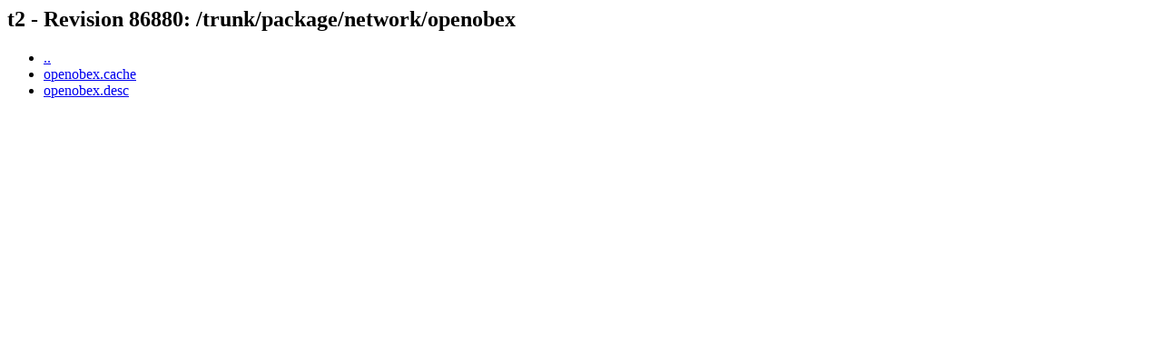

--- FILE ---
content_type: text/html; charset=UTF-8
request_url: http://svn.exactcode.de/t2/trunk/package/network/openobex/
body_size: 177
content:
<html><head><title>t2 - Revision 86880: /trunk/package/network/openobex</title></head>
<body>
 <h2>t2 - Revision 86880: /trunk/package/network/openobex</h2>
 <ul>
  <li><a href="../">..</a></li>
  <li><a href="openobex.cache">openobex.cache</a></li>
  <li><a href="openobex.desc">openobex.desc</a></li>
 </ul>
</body></html>